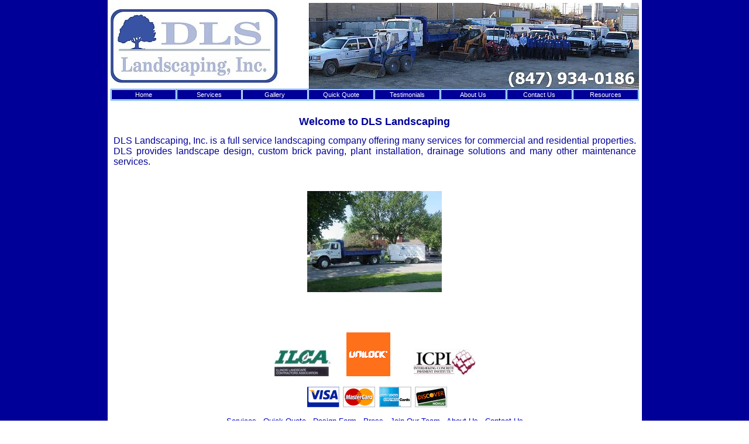

--- FILE ---
content_type: text/html; charset=utf-8
request_url: https://www.dlslandscaping.com/index.html
body_size: 13068
content:
<!DOCTYPE HTML PUBLIC "-//W3C//DTD HTML 4.01 Transitional//EN">
<html>
	<head>
		<title>DLS Landscaping | Palatine Landscaping | Arlington Heights Landscaping | Rolling Meadows Landscaping</title>					
		<meta name="keywords" content="snow plows, landscape, brick paths, lawn maintenance, retaining walls, landscaping design, landscape architect, spring/fall cleanup">
		<meta name="description" content="DLS Landscaping, Inc. is a full service landscaping company offering many services for commercial and residential properties. DLS provides landscape design, custom brick paving, plant installation, drainage solutions and many other maintenance services.">
		
		<link rel="stylesheet" type="text/css" href="/css/template-domain-767113.css?_=1264004876" />
		<link rel="stylesheet" type="text/css" href="/css/designs/templateText.css?_=1476481955" />
		
		
	<script src="//ajax.googleapis.com/ajax/libs/jquery/1.6.1/jquery.min.js" type="text/javascript" language="javascript"></script> <script src="/_js/jquery/extensions.js" type="text/javascript" language="javascript"></script> 
						<script type="text/javascript" language="javascript">
							jQuery.noConflict(); 
						</script>
					<!--[if IE]><script type="text/javascript" src="/_js/v2/iequirks-min.js?_=1476481955"></script><![endif]--></head>
	<body id="quirks" topmargin="0" bottommargin="0" leftmargin="0" rightmargin="0" marginwidth="0" marginheight="0">
	
		<!-- Admin -->
		
		
		<table cellspacing="0" cellpadding="0" bgcolor="000099" width="100%" height="100%">
			<tr>
				<td valign="top">
					<table cellspacing="0" cellpadding="5" bgcolor="FFFFFF" border="0" width="760" align="center">
					<tr>
						<td valign="top">
							<table cellspacing="0" cellpadding="0" border="0" width="100%">
								
							
								<!-- HEADER -->
								
	<tr>
		<td valign="top">
			<div id="templateHeader" class="hasHeaderImages" style="width:100%;height:147px;position:relative;margin:0px;padding:0px;overflow:hidden;background-color:none;">
				<table cellspacing="0" height="147" cellpadding="0" border="0" width="100%">
				<tr>
					
						<td><a href="/"><img src="/f/design/t_header_left.jpg?_=1264004876" width="903" height="147" border="0" alt="Header Graphic"></a></td>
					
					<td  width="100%"></td>
					
				</tr>
				</table>
				<img id="cover" src="/s.gif" width="100%" height="147">
				
					<div id="layer1Text" class="layerTextInit" style="display:none;"></div>
				
					<div id="layer2Text" class="layerTextInit" style="display:none;"></div>
				
					<div id="layer3Text" class="layerTextInit" style="display:none;"></div>
				
				<a id="homeLink" href="/"><img id="cover2" src="/s.gif" width="0" height="0"></a>
			</div>
		</td>
	</tr>

									<!-- HORIZONTAL INDEX BELOW HEADER -->
									<tr>
										<td id="cm-navigation">
	<table cellspacing="1" cellpadding="0" border="0">
		
			<tr>
		
				<td>
					<table cellspacing="1" cellpadding="0" border="0" width="100%">
						<tr>
			
			
			<td class="link">
				<a href="/index.html" onclick="return false;" class="link">Home</a>
				
			</td>
			
			
						</tr>
					</table>
				</td>
			
				<td>
					<table cellspacing="1" cellpadding="0" border="0" width="100%">
						<tr>
			
			
			<td class="link">
				<a href="/services.html" onclick="return false;" class="link">Services</a>
				
			</td>
			
			
						</tr>
					</table>
				</td>
			
				<td>
					<table cellspacing="1" cellpadding="0" border="0" width="100%">
						<tr>
			
			
			<td class="link">
				<a href="/gallery.html" onclick="return false;" class="link">Gallery</a>
				
			</td>
			
			
						</tr>
					</table>
				</td>
			
				<td>
					<table cellspacing="1" cellpadding="0" border="0" width="100%">
						<tr>
			
			
			<td class="link">
				<a href="/quote.html" onclick="return false;" class="link">Quick Quote</a>
				
			</td>
			
			
						</tr>
					</table>
				</td>
			
				<td>
					<table cellspacing="1" cellpadding="0" border="0" width="100%">
						<tr>
			
			
			<td class="link">
				<a href="/testimonials.html" onclick="return false;" class="link">Testimonials</a>
				
			</td>
			
			
						</tr>
					</table>
				</td>
			
				<td>
					<table cellspacing="1" cellpadding="0" border="0" width="100%">
						<tr>
			
			
			<td class="link">
				<a href="/about.html" onclick="return false;" class="link">About Us</a>
				
			</td>
			
			
						</tr>
					</table>
				</td>
			
				<td>
					<table cellspacing="1" cellpadding="0" border="0" width="100%">
						<tr>
			
			
			<td class="link">
				<a href="/contactus.html" onclick="return false;" class="link">Contact Us</a>
				
			</td>
			
			
						</tr>
					</table>
				</td>
			
				<td>
					<table cellspacing="1" cellpadding="0" border="0" width="100%">
						<tr>
			
			
			<td class="link">
				<a href="/resources.html" onclick="return false;" class="link">Resources</a>
				
			</td>
			
			
						</tr>
					</table>
				</td>
			
			</tr>
		
	</table>
	
	<!-- Template JS -->
	<script type="text/javascript" src="https://ajax.googleapis.com/ajax/libs/jqueryui/1.8.13/jquery-ui.min.js?_=1476481955"></script>
	<script type="text/javascript" src="/_js/v2/jquery.cm.navigation-min.js?_=1476481955"></script>
	<script type="text/javascript">CM.navigation.init({indexPosition:2});</script>
</td>
									</tr>
								
								<tr>
									<td height="100%">
										<table cellspacing="0" cellpadding="0" border="0" width="100%">
											<tr>
												
												<td height="100%" bgcolor="ffffff" valign="top">
													<table height="100%" cellspacing="0" cellpadding="5" border="0" width="100%" bgcolor="ffffff">
														<tr>
															<td valign="top" style="padding:5px 5px;padding-left:;">
															
																<!-- Breadcrumbs -->
																
																
																<!-- Title -->
																
																
																<!-- Subtitle -->
																
																
																<!-- Errors -->
																
								
																<!-- DISPLAY CONTENT -->
																<p align="center"><span style="font-size: x-large"><font face="Arial, Helvetica, sans-serif" color="#333300" size="4"><span style="font-size: large"><span style="color: #000099"><strong><br />
</strong><span style="font-family: Tahoma, Arial, Helvetica, Sans-serif"><span style=""><strong>Welcome to DLS Landscaping</strong></span></span></span></span></font></span></p>
<p align="justify"><span style="font-family: Tahoma, Arial, Helvetica, Sans-serif"><span style=""><span style="color: #000099"><font size="3">DLS Landscaping, Inc. is a full service landscaping company offering many services for commercial and residential properties. DLS provides landscape design, custom brick paving, plant installation, drainage solutions&nbsp;and many other&nbsp;maintenance services.</font></span></span></span><font color="#003366" size="3"><br />
</font></p>
<p>&nbsp;</p> 
<p></p>

<div align="center">
	
		<img src="/i//dls.jpg" border="0" alt="" />
	
</div>

<p></p>

																
																<!-- Footer -->
																
																	<div style='clear:both;'><p>&nbsp;</p>
<p style="text-align: center">&nbsp;</p>
<p style="text-align: center"><a href="https://www.ilca.net/Index.aspx"><img alt="Illinois Landscape Contractors Association" height="47" src="/i/Logos/ILCA_Small.jpg" width="103" /></a>&nbsp;&nbsp;&nbsp;&nbsp;&nbsp;<a href="http://www.unilock.com/"><img alt="Unilock" height="75" src="/i/Logos/Unilock_logo.gif" width="75" /></a>&nbsp;&nbsp;&nbsp;&nbsp;&nbsp;&nbsp;&nbsp;&nbsp;&nbsp;&nbsp;<a href="http://www.icpi.org/"><img alt="Interlocking Concrete Pavement Institute" height="47" src="/i/Logos/icpi_logo_Small.jpg" width="105" /></a><br />
<br />
&nbsp;&nbsp;<img alt="" border="0" height="35" src="/i/Logos/credit_card_logos2.gif" width="239" /></p>
<p style="text-align: center"><span style="font-family: tahoma, arial, helvetica, sans-serif"><font size="2"><a href="http://www.dlslandscaping.com/services.html"><font face="Arial">Services</font></a><font face="Arial">&nbsp;&nbsp;&nbsp;</font><a href="http://www.dlslandscaping.com/quote.html"><font face="Arial">Quick Quote</font></a><font face="Arial">&nbsp;&nbsp;&nbsp;<a href="http://www.dlslandscaping.com/designform.html">Design Form</a>&nbsp;&nbsp; </font><a href="http://www.dlslandscaping.com/press.html"><font face="Arial">Press</font></a><font face="Arial">&nbsp;&nbsp;&nbsp;</font><a href="http://www.dlslandscaping.com/team.html"><font face="Arial">Join&nbsp;Our Team</font></a><font face="Arial">&nbsp;&nbsp;&nbsp;<span style="font-family: tahoma, arial, helvetica, sans-serif"><font size="2"><a href="http://www.dlslandscaping.com/about.html"><font face="Arial">About Us</font></a>&nbsp;&nbsp; </font></span></font><a href="http://www.dlslandscaping.com/contactus.html"><font face="Arial">Contact Us</font></a></font></span></p>
<p style="text-align: center"><br />
<span style="color: #000099"><span style="font-size: 14px"><font size="2"><span style="mso-fareast-font-family: 'times new roman'; mso-ansi-language: en-us; mso-fareast-language: en-us; mso-bidi-language: ar-sa">632 W. Colfax St. Palatine, IL&nbsp;60067</span></font></span></span><br />
<span style="font-family: tahoma, arial, helvetica, sans-serif"><font size="2"><span style="color: #000099"><span style="font-family: 'times new roman'; font-size: 12pt; mso-fareast-font-family: 'times new roman'; mso-ansi-language: en-us; mso-fareast-language: en-us; mso-bidi-language: ar-sa">&copy;<font face="Tahoma" size="2"> </font></span>2014 DLS Landscaping, Inc. All Rights Reserved.</span><br />
<a href="https://secure.systemsecure.com/host/login/398.htm" target="_blank"><span style="font-size: 10px"><span><span><span style="font-family: tahoma, arial, helvetica, sans-serif">Site Login</span></span></span></span></a></font></span><br />
<span style="font-size: 8px">Serving:</span> <a href="http://www.dlslandscaping.com/palatine_landscaping.html"><span style="font-family: tahoma, arial, helvetica, sans-serif"><span style="font-size: 8px">Palatine Landscaping</span></span></a><span style="font-family: tahoma, arial, helvetica, sans-serif"><span style="font-size: 8px"> - </span></span><a href="http://www.dlslandscaping.com/arlington_heights_landscaping.html"><span style="font-family: tahoma, arial, helvetica, sans-serif"><span style="font-size: 8px">Arlington Heights Landscaping</span></span></a><span style="font-family: tahoma, arial, helvetica, sans-serif"><span style="font-size: 8px"> - </span></span><a href="http://www.dlslandscaping.com/rolling_meadows_landscaping.html"><span style="font-family: tahoma, arial, helvetica, sans-serif"><span style="font-size: 8px">Rolling Meadows Landscaping</span></span></a><span style="font-family: tahoma, arial, helvetica, sans-serif"><span style="font-size: 8px"> -&nbsp;<a href="http://www.dlslandscaping.com/hoffman_estates_landscaping.html">Hoffman Estates</a></span></span><br />
<a href="http://www.dlslandscaping.com/inverness_landscaping.html"><span style="font-family: tahoma, arial, helvetica, sans-serif"><span style="font-size: 8px">Inverness Landscaping</span></span></a><span style="font-family: tahoma, arial, helvetica, sans-serif"><span style="font-size: 8px"> - </span></span><a href="http://www.dlslandscaping.com/barrington_landscaping.html"><span style="font-family: tahoma, arial, helvetica, sans-serif"><span style="font-size: 8px">Barrington Landscaping</span></span></a><span style="font-family: tahoma, arial, helvetica, sans-serif"><span style="font-size: 8px"> - </span></span><a href="http://www.dlslandscaping.com/schaumburg_landscaping.html"><span style="font-family: tahoma, arial, helvetica, sans-serif"><span style="font-size: 8px">Schaumburg Landscaping</span></span></a></p>
<!-- Start of StatCounter Code --><script type="text/javascript">
var sc_project=4417020; 
var sc_invisible=1; 
var sc_partition=55; 
var sc_click_stat=1; 
var sc_security="a23007f1"; 
</script><script type="text/javascript" src="https://www.statcounter.com/counter/counter.js"></script><noscript><div class="statcounter"><a title="wordpress com stats" href="http://www.statcounter.com/wordpress.org/" target="_blank"><img class="statcounter" src="https://c.statcounter.com/4417020/0/a23007f1/1/" alt="wordpress com stats" ></a></div></noscript><!-- End of StatCounter Code --></div>
																
																
																<!-- Referral Link -->
																
								
															</td>
														</tr>
													</table>
												</td>
												
												
											</tr>
										</table>
									</td>
								</tr>
							</table>
						</td>
					</tr>
				</table>
				
				</td>
			</tr>
		</table>
	</body>
</html>